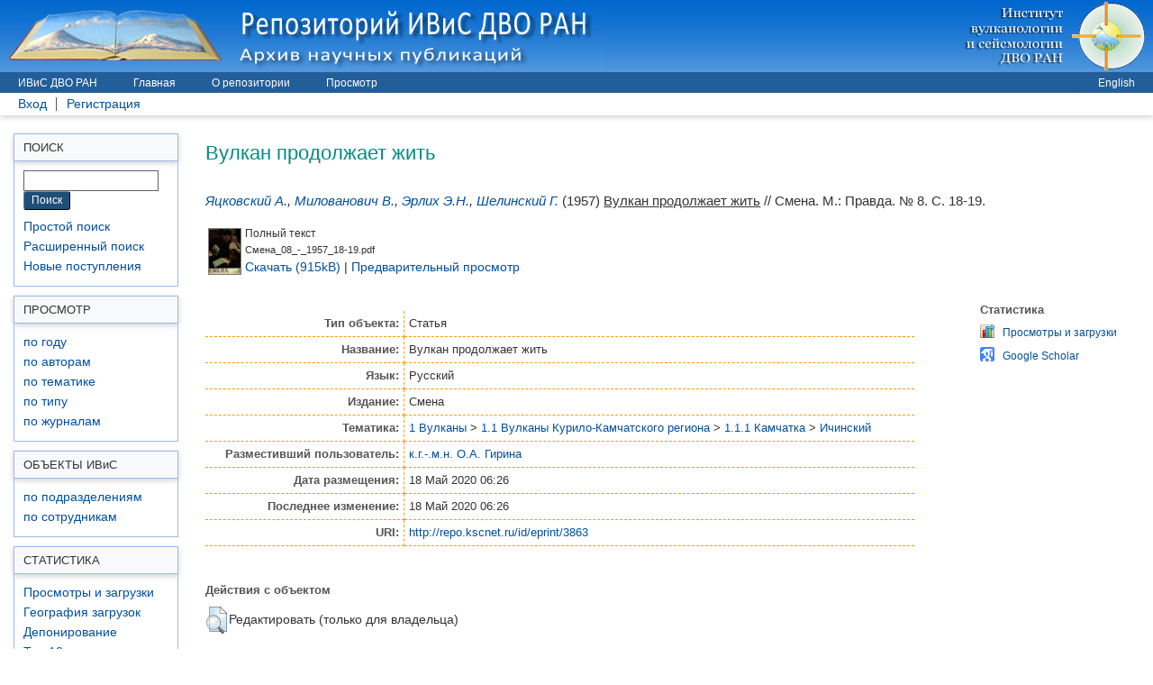

--- FILE ---
content_type: text/html; charset=utf-8
request_url: http://repo.kscnet.ru/3863/
body_size: 28689
content:
<!DOCTYPE html PUBLIC "-//W3C//DTD XHTML 1.0 Transitional//EN" "http://www.w3.org/TR/xhtml1/DTD/xhtml1-transitional.dtd">
<html xmlns="http://www.w3.org/1999/xhtml">
  <head>
    <meta http-equiv="X-UA-Compatible" content="IE=edge" />
    <meta name="viewport" content="width=device-width, initial-scale=1.0, shrink-to-fit=no" />
    <title> Вулкан продолжает жить  - Репозиторий Института вулканологии и сейсмологии ДВО РАН</title>
    <link rel="icon" href="/favicon.ico" type="image/x-icon" />
    <link rel="shortcut icon" href="/favicon.ico" type="image/x-icon" />
<script type="text/javascript" src="http://www.google.com/jsapi">// <!-- No script --></script>
<script type="text/javascript">
        google.load("visualization", "1", {packages:["corechart", "geochart"]});
</script>
    <meta name="eprints.eprintid" content="3863" />
<meta name="eprints.rev_number" content="6" />
<meta name="eprints.eprint_status" content="archive" />
<meta name="eprints.userid" content="3" />
<meta name="eprints.dir" content="disk0/00/00/38/63" />
<meta name="eprints.datestamp" content="2020-05-18 06:26:43" />
<meta name="eprints.lastmod" content="2020-05-18 06:26:43" />
<meta name="eprints.status_changed" content="2020-05-18 06:26:43" />
<meta name="eprints.type" content="article" />
<meta name="eprints.metadata_visibility" content="show" />
<meta name="eprints.creators_name" content="Яцковский, А." />
<meta name="eprints.creators_name" content="Милованович, В." />
<meta name="eprints.creators_name" content="Эрлих, Э.Н." />
<meta name="eprints.creators_name" content="Шелинский, Г." />
<meta name="eprints.title" content="Вулкан продолжает жить" />
<meta name="eprints.article_type" content="journal" />
<meta name="eprints.language" content="ru" />
<meta name="eprints.ispublished" content="pub" />
<meta name="eprints.subjects" content="AIchinsky" />
<meta name="eprints.divisions" content="DIVS" />
<meta name="eprints.ivs" content="EhrlichEN" />
<meta name="eprints.date" content="1957" />
<meta name="eprints.date_type" content="published" />
<meta name="eprints.publisher" content="Правда" />
<meta name="eprints.full_text_status" content="public" />
<meta name="eprints.publication" content="Смена" />
<meta name="eprints.number" content="8" />
<meta name="eprints.place_of_pub" content="М." />
<meta name="eprints.pagerange" content="18-19" />
<meta name="eprints.refereed" content="TRUE" />
<meta name="eprints.citation" content="   Яцковский А. &lt;/view/creators/==042F==0446==043A==043E==0432==0441==043A==0438==0439=3A==0410=2E=3A=3A.html&gt;, Милованович В. &lt;/view/creators/==041C==0438==043B==043E==0432==0430==043D==043E==0432==0438==0447=3A==0412=2E=3A=3A.html&gt;, Эрлих Э.Н. &lt;/view/creators/==042D==0440==043B==0438==0445=3A==042D=2E==041D=2E=3A=3A.html&gt;, Шелинский Г. &lt;/view/creators/==0428==0435==043B==0438==043D==0441==043A==0438==0439=3A==0413=2E=3A=3A.html&gt;  (1957)   Вулкан продолжает жить  // Смена.    М.: Правда.    № 8.      С. 18-19.        " />
<meta name="eprints.document_url" content="http://repo.kscnet.ru/3863/1/%D0%A1%D0%BC%D0%B5%D0%BD%D0%B0_08_-_1957_18-19.pdf" />
<link rel="schema.DC" href="http://purl.org/DC/elements/1.0/" />
<meta name="DC.relation" content="http://repo.kscnet.ru/3863/" />
<meta name="DC.title" content="Вулкан продолжает жить" />
<meta name="DC.creator" content="Яцковский А." />
<meta name="DC.creator" content="Милованович В." />
<meta name="DC.creator" content="Эрлих Э.Н." />
<meta name="DC.creator" content="Шелинский Г." />
<meta name="DC.subject" content="Ичинский" />
<meta name="DC.publisher" content="Правда" />
<meta name="DC.date" content="1957" />
<meta name="DC.type" content="Статья" />
<meta name="DC.type" content="PeerReviewed" />
<meta name="DC.format" content="text" />
<meta name="DC.language" content="ru" />
<meta name="DC.identifier" content="http://repo.kscnet.ru/3863/1/%D0%A1%D0%BC%D0%B5%D0%BD%D0%B0_08_-_1957_18-19.pdf" />
<meta name="DC.identifier" content="   Яцковский А. &lt;/view/creators/==042F==0446==043A==043E==0432==0441==043A==0438==0439=3A==0410=2E=3A=3A.html&gt;, Милованович В. &lt;/view/creators/==041C==0438==043B==043E==0432==0430==043D==043E==0432==0438==0447=3A==0412=2E=3A=3A.html&gt;, Эрлих Э.Н. &lt;/view/creators/==042D==0440==043B==0438==0445=3A==042D=2E==041D=2E=3A=3A.html&gt;, Шелинский Г. &lt;/view/creators/==0428==0435==043B==0438==043D==0441==043A==0438==0439=3A==0413=2E=3A=3A.html&gt;  (1957)   Вулкан продолжает жить  // Смена.    М.: Правда.    № 8.      С. 18-19.        " />
<meta name="DC.language" content="ru" />
<link rel="alternate" href="http://repo.kscnet.ru/cgi/export/eprint/3863/JSON/repo-eprint-3863.js" type="application/json; charset=utf-8" title="JSON" />
<link rel="alternate" href="http://repo.kscnet.ru/cgi/export/eprint/3863/Atom/repo-eprint-3863.xml" type="application/atom+xml;charset=utf-8" title="Atom" />
<link rel="alternate" href="http://repo.kscnet.ru/cgi/export/eprint/3863/Simple/repo-eprint-3863.txt" type="text/plain; charset=utf-8" title="Simple Metadata" />
<link rel="alternate" href="http://repo.kscnet.ru/cgi/export/eprint/3863/Refer/repo-eprint-3863.refer" type="text/plain" title="Refer" />
<link rel="alternate" href="http://repo.kscnet.ru/cgi/export/eprint/3863/HTML/repo-eprint-3863.html" type="text/html; charset=utf-8" title="HTML Citation" />
<link rel="alternate" href="http://repo.kscnet.ru/cgi/export/eprint/3863/Text/repo-eprint-3863.txt" type="text/plain; charset=utf-8" title="ASCII Citation" />
<link rel="alternate" href="http://repo.kscnet.ru/cgi/export/eprint/3863/EndNote/repo-eprint-3863.enw" type="text/plain; charset=utf-8" title="EndNote" />
<link rel="alternate" href="http://repo.kscnet.ru/cgi/export/eprint/3863/COinS/repo-eprint-3863.txt" type="text/plain; charset=utf-8" title="OpenURL ContextObject in Span" />
<link rel="alternate" href="http://repo.kscnet.ru/cgi/export/eprint/3863/MODS/repo-eprint-3863.xml" type="text/xml; charset=utf-8" title="MODS" />
<link rel="alternate" href="http://repo.kscnet.ru/cgi/export/eprint/3863/DIDL/repo-eprint-3863.xml" type="text/xml; charset=utf-8" title="MPEG-21 DIDL" />
<link rel="alternate" href="http://repo.kscnet.ru/cgi/export/eprint/3863/XML/repo-eprint-3863.xml" type="application/vnd.eprints.data+xml; charset=utf-8" title="EP3 XML" />
<link rel="alternate" href="http://repo.kscnet.ru/cgi/export/eprint/3863/CSV/repo-eprint-3863.csv" type="text/csv; charset=utf-8" title="Multiline CSV" />
<link rel="Top" href="http://repo.kscnet.ru/" />
    <link rel="Sword" href="http://repo.kscnet.ru/sword-app/servicedocument" />
    <link rel="SwordDeposit" href="http://repo.kscnet.ru/id/contents" />
    <link rel="Search" type="text/html" href="http://repo.kscnet.ru/cgi/search" />
    <link rel="Search" type="application/opensearchdescription+xml" href="http://repo.kscnet.ru/cgi/opensearchdescription" title="Репозиторий Института вулканологии и сейсмологии ДВО РАН" />
    <script type="text/javascript" src="http://www.google.com/jsapi">
//padder
</script><script type="text/javascript">
// <![CDATA[
google.load("visualization", "1", {packages:["corechart", "geochart"]});
// ]]></script><script type="text/javascript">
// <![CDATA[
var eprints_http_root = "http://repo.kscnet.ru";
var eprints_http_cgiroot = "http://repo.kscnet.ru/cgi";
var eprints_oai_archive_id = "repo.kscnet.ru";
var eprints_logged_in = false;
var eprints_logged_in_userid = 0; 
var eprints_logged_in_username = ""; 
var eprints_logged_in_usertype = ""; 
// ]]></script>
    <style type="text/css">.ep_logged_in { display: none }</style>
    <link rel="stylesheet" type="text/css" href="/style/auto-3.4.4.css?1696904189" />
    <script type="text/javascript" src="/javascript/auto-3.4.4.js?1714704965">
//padder
</script>
    <!--[if lte IE 6]>
        <link rel="stylesheet" type="text/css" href="/style/ie6.css" />
   <![endif]-->
    <meta name="Generator" content="EPrints 3.4.4" />
    <meta http-equiv="Content-Type" content="text/html; charset=UTF-8" />
    <meta http-equiv="Content-Language" content="ru" />
    
<!--    <script>
  (function(i,s,o,g,r,a,m){i['GoogleAnalyticsObject']=r;i[r]=i[r]||function(){
  (i[r].q=i[r].q||[]).push(arguments)},i[r].l=1*new Date();a=s.createElement(o),
  m=s.getElementsByTagName(o)[0];a.async=1;a.src=g;m.parentNode.insertBefore(a,m)
  })(window,document,'script','//www.google-analytics.com/analytics.js','ga');

  ga('create', 'UA-57126823-2', 'auto');
  ga('send', 'pageview');

</script>-->
    <!-- Global site tag (gtag.js) - Google Analytics -->
<!--<script async="async" src="https://www.googletagmanager.com/gtag/js?id=UA-107059644-2"></script>
<script>
  window.dataLayer = window.dataLayer || [];
  function gtag(){dataLayer.push(arguments);}
  gtag('js', new Date());

  gtag('config', 'UA-107059644-2');
</script>-->
  </head>
  <body>
    
    <!--LiveInternet counter--><script type="text/javascript"><!--
new Image().src = "//counter.yadro.ru/hit?r"+
escape(document.referrer)+((typeof(screen)=="undefined")?"":
";s"+screen.width+"*"+screen.height+"*"+(screen.colorDepth?
screen.colorDepth:screen.pixelDepth))+";u"+escape(document.URL)+
";"+Math.random();//--></script><!--/LiveInternet-->
     
    <div class="ep_tm_header ep_tm_noprint">
      <div style="height: 80px; background-image: url(/images/back80.png); margin-bottom:1px;">
      <div style="float:left; clear:right;">
        <a href="http://repo.kscnet.ru/" title="Репозиторий Института вулканологии и сейсмологии ДВО РАН">
          <img style="display:block; max-width:100%; height: auto;" src="/images/ru/sitelogo.png" alt="Репозиторий Института вулканологии и сейсмологии ДВО РАН" />
        </a>
      </div>
   	  <div align="right"><a href="http://www.kscnet.ru/ivs/" title="Институт вулканологии и сейсмологии ДВО РАН"><img class="d-none2" src="/images/header-right_ru.png" alt="Институт вулканологии и сейсмологии ДВО РАН" />
        </a>
      </div>
      </div>
<div>
     <div style="float:left; /*clear:right;width:93%*/">
        <ul class="ep_tm_menu">
          <li>
            <a href="http://www.kscnet.ru/ivs/">
            ИВиС ДВО РАН
          </a>
        </li>
        <li>
          <a href="http://repo.kscnet.ru">
            Главная
          </a>
        </li>
        <li>
          <a href="http://repo.kscnet.ru/information.html">
            О репозитории
          </a>
        </li>
        <li>
          <a href="http://repo.kscnet.ru/view/" menu="ep_tm_menu_browse">
            Просмотр
          </a>
        </li>
        <li class="d-none3">
          <a href="http://repo.kscnet.ru/search.html">
            Поиск
          </a>
        </li>
       </ul>
  </div>
  <div style="float:right;">
          <ul class="ep_tm_menu">
          <li>
          <a href="http://repo.kscnet.ru/cgi/set_lang?lang=en">
            English
          </a> 
        </li>
          </ul>
        </div>
</div>
      <table class="ep_tm_searchbar">
        <tr>
          <td align="left">
            <ul class="ep_tm_key_tools" id="ep_tm_menu_tools" role="toolbar"><li><a href="/cgi/users/home">Вход</a></li><li><a href="/cgi/register">Регистрация</a></li></ul>
          </td>
          <td align="right" style="white-space: nowrap">
           
           
          </td>
        </tr>
      </table>
    </div>
<div class="row">
<div class="col-sm-3 col-md-3 col-lg-2 col-xl-2 d-none" style="/*float:left; margin-left:20px; margin-right:10px;*/ margin-top:20px;">
    <div class="ep_toolbox_content a1">
           Поиск
  </div>
  <div class="ep_toolbox_content2">
        <div style="padding-left:10px; margin-right:8px;">          
            <form method="get" accept-charset="utf-8" action="http://repo.kscnet.ru/cgi/search" style="display:inline">
              <input class="ep_tm_searchbarbox" size="15" type="text" name="q" />
              <input class="ep_tm_searchbarbutton" value="Поиск" type="submit" name="_action_search" />
              <input type="hidden" name="_action_search" value="Search" />
              <input type="hidden" name="_order" value="bytitle" />
              <input type="hidden" name="basic_srchtype" value="ALL" />
              <input type="hidden" name="_satisfyall" value="ALL" />
            </form>
      </div>
    <div class="a2" style="padding-top:8px;">
    	      <a href="http://repo.kscnet.ru/cgi/search/simple">
        	Простой поиск
        	</a>
    	</div>
        <div class="a2">
    	      <a href="http://repo.kscnet.ru/cgi/search/advanced">
        	Расширенный поиск
        	</a>
    	</div>
     <div class="a2">
     <a href="http://repo.kscnet.ru/cgi/latest">
     Новые поступления
     </a>
     </div>
 </div>
 <div style="margin-top:10px;">     
    	<div class="ep_toolbox_content a1">
        	Просмотр
        </div>
        <div class="ep_toolbox_content2">     
            <div class="a2">
              <a href="http://repo.kscnet.ru/view/year/">
                
                по году
              </a>
            </div>
            <div class="a2">
              <a href="http://repo.kscnet.ru/view/creators/">
                
                по авторам
              </a>
            </div>
            <div class="a2">
              <a href="http://repo.kscnet.ru/view/subjects/subjects.html">
                
                по тематике
              </a>
            </div>
          	<div class="a2">
              <a href="http://repo.kscnet.ru/view/types/">
                
                по типу
              </a>
            </div>
          <div class="a2">
              <a href="http://repo.kscnet.ru/view/journals/">
                
                по журналам
              </a>
          </div>
          <!--<div class="a2">
              <a href="{$config{http_url}}/view/confpapers/">
                <epc:phrase ref="bin/generate_views:indextitleprefix"/>
                <epc:phrase ref="viewname_eprint_confpapers"/>
              </a>
          </div>-->
       </div>
  </div>    
   <div style="margin-top:10px;">     
    	<div class="ep_toolbox_content a1">
        	Объекты ИВ<span style="text-transform:initial !important;">и</span>С
        </div>
      	<div class="ep_toolbox_content2">     
      	     <div class="a2">
               <a href="http://repo.kscnet.ru/view/divisions/DIVS/">
                
                по подразделениям
              </a>
            </div>
           <div class="a2">
              <a href="http://repo.kscnet.ru/view/ivs/">
                
                по сотрудникам
              </a>
           </div>
       </div>
  </div> 
  <div style="margin-top:10px;">     
    	<div class="ep_toolbox_content a1">
        	Статистика
        </div>
  		<div class="ep_toolbox_content2">     
      	     <div class="a2">
               <a href="http://repo.kscnet.ru/cgi/stats/report/">
                Просмотры и загрузки
              </a>
    		 </div>
    		 <div class="a2">
               <a href="http://repo.kscnet.ru/cgi/stats/report/requests?range=_ALL_">
                География загрузок
              </a>
            </div>
          <div class="a2">
               <a href="http://repo.kscnet.ru/cgi/stats/report/deposits?range=_ALL_">
                Депонирование
               </a>
             </div>
           <div class="a2">
               <a href="http://repo.kscnet.ru/cgi/stats/report/top10?range=_ALL_">
                Top 10
              </a>
            </div>
       </div>
  </div>
      
   <div style="margin-top:10px;">     
    	<div class="ep_toolbox_content a1">
        	Помощь
        </div>
      	<div class="ep_toolbox_content2">     
      	   <div class="a2">
             <a href="http://repo.kscnet.ru/ivs/help.html">
                Депонирование объектов
              </a>
           </div>
          <div class="a2">
             <a href="http://intra.ivs.kscnet.ru/forum/viewforum.php?f=35">
                Разное (доступ для ИВиС)
              </a>
           </div>
       </div>
  </div>
  
  <div style="margin-top:30px;margin-bottom:30px;">     
    	<div class="ep_toolbox_content a1">
        	Ссылки
        </div>
  		<div class="ep_toolbox_content2">     
      	     <div class="a2">
               <a href="http://irbis.kscnet.ru/jirbis/">
                Библиотека ИВиС
               </a>
             </div>

  		</div>
  </div>
    
</div>

     <div class="col-12 col-sm-9 col-md-9 col-lg-10 col-xl-10 ep_tm_page_content" style="/*margin-left:255px;*/">
         <div style="">
         <h3 class="ep_tm_pagetitle">
          

Вулкан продолжает жить


          </h3>
        <div class="ep_summary_content"><div class="ep_summary_content_left"></div><div class="ep_summary_content_right"></div><div class="ep_summary_content_top"></div><div class="ep_summary_content_main">
<!--<script type="text/javascript" src='http://d1uo4w7k31k5mn.cloudfront.net/eprints.embed.js'></script>-->
  <script type="text/javascript" src="https://d1bxh8uas1mnw7.cloudfront.net/assets/embed.js">// <!-- No script --></script>
  <p style="margin-bottom: 1.1em; font-size: 1.5rem; line-height: 1.4; margin-right:5%;">
<!--    <strong><epc:phrase ref="page:first_citation"/>:</strong> -->
    


<!--    <xhtml:em><print expr="creators_name"/></xhtml:em>-->
    <em><span class="person"><a href="/view/creators/==042F==0446==043A==043E==0432==0441==043A==0438==0439=3A==0410=2E=3A=3A.html"><span class="person_name">Яцковский А.</span></a></span>, <span class="person"><a href="/view/creators/==041C==0438==043B==043E==0432==0430==043D==043E==0432==0438==0447=3A==0412=2E=3A=3A.html"><span class="person_name">Милованович В.</span></a></span>, <span class="person"><a href="/view/creators/==042D==0440==043B==0438==0445=3A==042D=2E==041D=2E=3A=3A.html"><span class="person_name">Эрлих Э.Н.</span></a></span>, <span class="person"><a href="/view/creators/==0428==0435==043B==0438==043D==0441==043A==0438==0439=3A==0413=2E=3A=3A.html"><span class="person_name">Шелинский Г.</span></a></span></em>
  

(1957)


<!-- <cite:linkhere><xhtml:em><print expr="title" opts="magicstop"/></xhtml:em></cite:linkhere> -->
<u>Вулкан продолжает жить</u>


    // Смена. 
    
	 М.: Правда.
	 
	
	 № 8. 
	
	
	
	 С. 18-19.
<!--	<if test="article_type = 'newspaper'"><if test="date"> <print expr="date" opts="res=month"/> <if test="language = 'ru'">г.</if></if></if> -->
<!--    <if test="issn"> ISSN <print expr="issn"/></if> -->
  


  
  



  </p>

<!--   <epc:if test="issn">
    <div style="margin-bottom: 1em">
      <epc:phrase ref="eprint_fieldname_issn"/>: <epc:print expr="issn" />
    </div>
  </epc:if>-->

  

  

    
  
    
      
      <table class="cit_detail">
        
          <tr>
            <td valign="top" align="right"><a onfocus="EPJS_ShowPreview( event, 'doc_preview_14636', 'right' );" onmouseover="EPJS_ShowPreview( event, 'doc_preview_14636', 'right' );" href="http://repo.kscnet.ru/3863/1/%D0%A1%D0%BC%D0%B5%D0%BD%D0%B0_08_-_1957_18-19.pdf" onmouseout="EPJS_HidePreview( event, 'doc_preview_14636', 'right' );" class="ep_document_link" onblur="EPJS_HidePreview( event, 'doc_preview_14636', 'right' );"><img class="ep_doc_icon" alt="[thumbnail of Смена_08_-_1957_18-19.pdf]" src="http://repo.kscnet.ru/3863/1.hassmallThumbnailVersion/%D0%A1%D0%BC%D0%B5%D0%BD%D0%B0_08_-_1957_18-19.pdf" border="0" /></a><div id="doc_preview_14636" class="ep_preview"><div><div><span><img class="ep_preview_image" id="doc_preview_14636_img" alt="" src="http://repo.kscnet.ru/3863/1.haspreviewThumbnailVersion/%D0%A1%D0%BC%D0%B5%D0%BD%D0%B0_08_-_1957_18-19.pdf" border="0" /><div class="ep_preview_title">Предварительный просмотр</div></span></div></div></div></td>
            <td valign="top">
              

<!-- document citation -->


<span class="ep_document_citation">
<span class="document_format">Полный текст</span>
<br /><span class="document_filename">Смена_08_-_1957_18-19.pdf</span>


 
</span>

<br />
              <a href="http://repo.kscnet.ru/3863/1/%D0%A1%D0%BC%D0%B5%D0%BD%D0%B0_08_-_1957_18-19.pdf">Скачать (915kB)</a>
              
			  
			  | <a href="http://repo.kscnet.ru/3863/1.haslightboxThumbnailVersion/%D0%A1%D0%BC%D0%B5%D0%BD%D0%B0_08_-_1957_18-19.pdf" rel="lightbox[docs] nofollow" title="   Полный текст &lt;http://repo.kscnet.ru/3863/1/%D0%A1%D0%BC%D0%B5%D0%BD%D0%B0_08_-_1957_18-19.pdf&gt; 
Смена_08_-_1957_18-19.pdf     ">Предварительный просмотр</a>
			  
			  
              
  
              <ul>
              
              </ul>
            </td>
          </tr>
        
      </table>
    

  
<!-- Не работает!
  <epc:if test="license">
  <epc:phrase ref="licenses_description_{license.as_string()}" />
</epc:if> -->

  
  
<!--
<epc:if test="related_url">
    <div style="margin-bottom: 1em">
      <epc:phrase ref="eprint_fieldname_related_url"/>: <epc:print expr="related_url" />
    </div>
  </epc:if>

  <epc:if test="title_other">
    <h2><epc:phrase ref="eprint_fieldname_title_other"/></h2>
    <p style="text-align: left; margin: 1em auto 0em auto"><epc:print expr="title_other" /></p>
  </epc:if>

-->

<!-- <epc:if test="">
  <div class="google_scholar">
  <epc:print expr="$irstats2(count)" />count <epc:phrase ref="page:gscholar_citations" />
 </div>
  </epc:if>
-->
<!--  <epc:if test="title_other">
    <div style="margin-bottom: 1em; margin-top:20px;">
      <strong><epc:phrase ref="eprint_fieldname_title_other"/>:</strong> <em><epc:print expr="title_other" /></em>
    </div>
  </epc:if>
-->
  <div class="ep_summary">
  <div class="ep_abstract">
  

  
  </div>

  <table style="margin-bottom: 3em; margin-top: 2em; width:95%" cellpadding="5">
    <tr>
      <th align="right" class="det1">Тип объекта:</th>
      <td class="det2">
<!--        <epc:if test="article_type != 'newspaper' and article_type != 'confpaper'"> -->
        Статья
        
        
        
<!--	</epc:if> -->
	
      </td>
    </tr>
    <tr>
      <th align="right" class="det1">Название:</th>
      <td class="det2">
        Вулкан продолжает жить
      </td>
    </tr>
<!--  <epc:if test="creators_name">
      <tr>
      <th align="right" class="det1"><epc:phrase ref="eprint_fieldname_creators" />:</th>
      <td class="det2">
        <epc:print expr="creators_name" />
      </td>
    </tr>
  </epc:if>  
-->  
      

    
    
      
        <tr>
          <th align="right" valign="top" class="det1">Язык:</th>
          <td valign="top" class="det2">Русский</td>
        </tr>
      
    
      
    
      
        <tr>
          <th align="right" valign="top" class="det1">Издание:</th>
          <td valign="top" class="det2">Смена</td>
        </tr>
      
    
      
    
      
    
      
    
      
    
      
    
      
        <tr>
          <th align="right" valign="top" class="det1">Тематика:</th>
          <td valign="top" class="det2"><a href="http://repo.kscnet.ru/view/subjects/VOLC.html">1 Вулканы</a> &gt; <a href="http://repo.kscnet.ru/view/subjects/A.html">1.1 Вулканы Курило-Камчатского региона</a> &gt; <a href="http://repo.kscnet.ru/view/subjects/AKAM.html">1.1.1 Камчатка</a> &gt; <a href="http://repo.kscnet.ru/view/subjects/AIchinsky.html">Ичинский</a></td>
        </tr>
      
    
      
    
      
    
      
    
      
    
      
    
      
        <tr>
          <th align="right" valign="top" class="det1">Разместивший пользователь:</th>
          <td valign="top" class="det2">

<a href="http://repo.kscnet.ru/profile/3"><span class="ep_name_citation"><span class="person_name">к.г.-.м.н. О.А. Гирина</span></span></a>

</td>
        </tr>
      
    
      
        <tr>
          <th align="right" valign="top" class="det1">Дата размещения:</th>
          <td valign="top" class="det2">18 Май 2020 06:26</td>
        </tr>
      
    
      
        <tr>
          <th align="right" valign="top" class="det1">Последнее изменение:</th>
          <td valign="top" class="det2">18 Май 2020 06:26</td>
        </tr>
      
    
    <tr>
      <th align="right" class="det1">URI:</th>
      <td valign="top" class="det2"><a href="http://repo.kscnet.ru/id/eprint/3863">http://repo.kscnet.ru/id/eprint/3863</a></td>
    </tr>
  </table>

  
  
    

    <h4><h4>Действия с объектом</h4></h4>
    <table class="ep_summary_page_actions">
    
      <tr>
        <td><a href="/cgi/users/home?screen=EPrint%3A%3AView&amp;eprintid=3863"><img src="/style/images/action_view.png" alt="Редактировать (только для владельца)" class="ep_form_action_icon" role="button" /></a></td>
        <td>Редактировать (только для владельца)</td>
      </tr>
    
    </table>
  
  </div>

<div class="ep_statsbox">
<!--
<div>
<epc:phrase ref="lib/irstats2:embedded:summary_page:eprint:downloads" />
</div>

<div>
<epc:phrase ref="lib/irstats2:embedded:citation:eprint" />
</div>
-->
<!--
<div id="mygraph" class="irstats2_googlegraph"/>
<div>
<epc:phrase ref="lib/irstats2:embedded:summary_page:eprint:origin" />
</div>
-->
  <div style="font-size:12px;">
  <div style="padding-top:10px;"><h4>Статистика</h4></div>
  <div style="padding-bottom:10px;">
    <a href="/cgi/stats/report/eprint/3863" class="statistic">
    Просмотры и загрузки</a>
  </div>
 
      <div style="padding-bottom:10px;">
        <a href="http://www.google.com/scholar?as_q=&amp;as_epq=Вулкан продолжает жить&amp;as_ylo=1957" class="google_scholar" target="top" title="Find this publication in Google Scholar">Google Scholar</a>
      </div>
  
 

</div> 
  </div>
  
</div><div class="ep_summary_content_bottom"></div><div class="ep_summary_content_after"></div></div>
        </div>
    </div>
</div>

    <div class="ep_tm_footer ep_noprint">
      <div class="ep_tm_eprints_logo">
        
      </div>
      <div align="center"><a href="http://repo.kscnet.ru/information.html">О репозитории</a> | <a href="http://repo.kscnet.ru/policies.html">Политика репозитория</a> | <a href="http://repo.kscnet.ru/contact.html">Контакты</a></div><div style="margin-top:20px;">© <a href="http://www.kscnet.ru/ivs/">Институт вулканологии и сейсмологии ДВО РАН</a>, 2012-<script language="javascript" type="text/javascript">
var d = new Date();
document.write(d.getFullYear());
</script>
</div>
<div style="margin-top:10px;">Репозиторий Института вулканологии и сейсмологии ДВО РАН создан на платформе <em><a href="http://eprints.org/software/">EPrints 3</a></em>, которая разработана в <a href="http://www.ecs.soton.ac.uk/">Школе электроники и компьютерных наук</a>  Университета Саутгемптона. <a href="http://repo.kscnet.ru/eprints/">Более подробная информация о разработчиках программного обеспечения</a>.</div>
      <div style="padding-top:30px;">
      <!--LiveInternet logo--><a href="http://www.liveinternet.ru/click" target="_blank"><img src="//counter.yadro.ru/logo?23.2" title="LiveInternet: показано число посетителей за сегодня" alt="" border="0" width="88" height="15" /></a><!--/LiveInternet-->       
     </div>
    </div>
    
    
  </body>
</html>